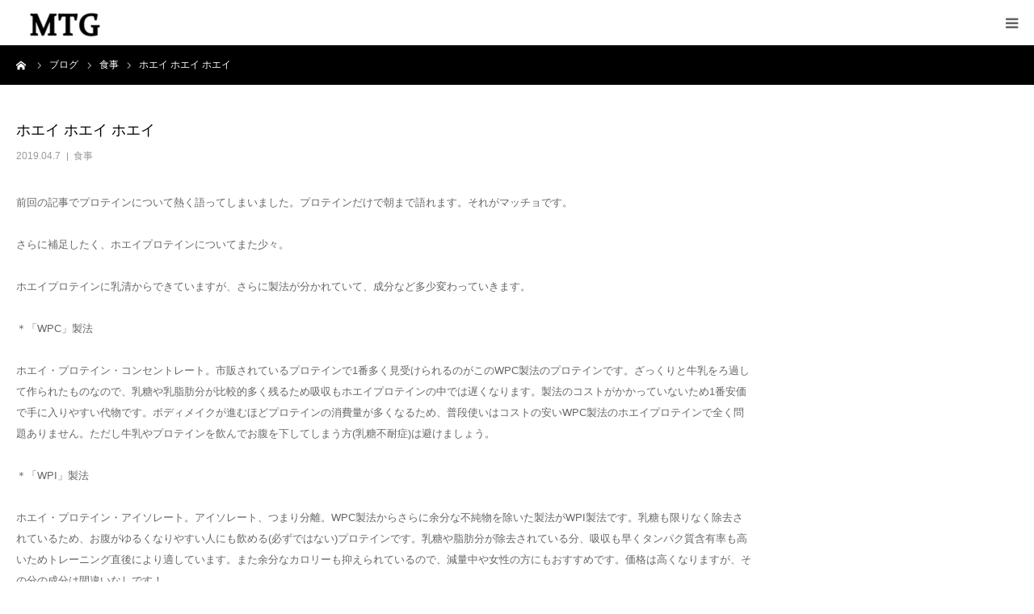

--- FILE ---
content_type: text/html; charset=UTF-8
request_url: https://kakuseisuru.com/2019/04/07/%E3%83%9B%E3%82%A8%E3%82%A4-%E3%83%9B%E3%82%A8%E3%82%A4-%E3%83%9B%E3%82%A8%E3%82%A4/
body_size: 8901
content:
<!DOCTYPE html>
<html class="pc" lang="ja">
<head>
<meta charset="UTF-8">
<!--[if IE]><meta http-equiv="X-UA-Compatible" content="IE=edge"><![endif]-->
<meta name="viewport" content="width=device-width">
<meta name="format-detection" content="telephone=no">
<title>ホエイ ホエイ ホエイ | 恵比寿のトレーニングジム-MTG-</title>
<meta name="description" content="前回の記事でプロテインについて熱く語ってしまいました。プロテインだけで朝まで語れます。それがマッチョです。さらに補足したく、ホエイプロテインについてまた少々。">
<link rel="pingback" href="https://kakuseisuru.com/xmlrpc.php">
<link rel="shortcut icon" href="https://kakuseisuru.com/wp-content/uploads/2019/02/MTG.png">

<!-- All in One SEO Pack 2.10.1 by Michael Torbert of Semper Fi Web Design[258,296] -->
<link rel="canonical" href="https://kakuseisuru.com/2019/04/07/ホエイ-ホエイ-ホエイ/" />
			<script type="text/javascript" >
				window.ga=window.ga||function(){(ga.q=ga.q||[]).push(arguments)};ga.l=+new Date;
				ga('create', 'UA-133155096-1', 'auto');
				// Plugins
				
				ga('send', 'pageview');
			</script>
			<script async src="https://www.google-analytics.com/analytics.js"></script>
			<!-- /all in one seo pack -->
<link rel='dns-prefetch' href='//s.w.org' />
<link rel="alternate" type="application/rss+xml" title="恵比寿のトレーニングジム-MTG- &raquo; フィード" href="https://kakuseisuru.com/feed/" />
<link rel="alternate" type="application/rss+xml" title="恵比寿のトレーニングジム-MTG- &raquo; コメントフィード" href="https://kakuseisuru.com/comments/feed/" />
<link rel="alternate" type="application/rss+xml" title="恵比寿のトレーニングジム-MTG- &raquo; ホエイ ホエイ ホエイ のコメントのフィード" href="https://kakuseisuru.com/2019/04/07/%e3%83%9b%e3%82%a8%e3%82%a4-%e3%83%9b%e3%82%a8%e3%82%a4-%e3%83%9b%e3%82%a8%e3%82%a4/feed/" />
		<script type="text/javascript">
			window._wpemojiSettings = {"baseUrl":"https:\/\/s.w.org\/images\/core\/emoji\/11\/72x72\/","ext":".png","svgUrl":"https:\/\/s.w.org\/images\/core\/emoji\/11\/svg\/","svgExt":".svg","source":{"concatemoji":"https:\/\/kakuseisuru.com\/wp-includes\/js\/wp-emoji-release.min.js?ver=4.9.26"}};
			!function(e,a,t){var n,r,o,i=a.createElement("canvas"),p=i.getContext&&i.getContext("2d");function s(e,t){var a=String.fromCharCode;p.clearRect(0,0,i.width,i.height),p.fillText(a.apply(this,e),0,0);e=i.toDataURL();return p.clearRect(0,0,i.width,i.height),p.fillText(a.apply(this,t),0,0),e===i.toDataURL()}function c(e){var t=a.createElement("script");t.src=e,t.defer=t.type="text/javascript",a.getElementsByTagName("head")[0].appendChild(t)}for(o=Array("flag","emoji"),t.supports={everything:!0,everythingExceptFlag:!0},r=0;r<o.length;r++)t.supports[o[r]]=function(e){if(!p||!p.fillText)return!1;switch(p.textBaseline="top",p.font="600 32px Arial",e){case"flag":return s([55356,56826,55356,56819],[55356,56826,8203,55356,56819])?!1:!s([55356,57332,56128,56423,56128,56418,56128,56421,56128,56430,56128,56423,56128,56447],[55356,57332,8203,56128,56423,8203,56128,56418,8203,56128,56421,8203,56128,56430,8203,56128,56423,8203,56128,56447]);case"emoji":return!s([55358,56760,9792,65039],[55358,56760,8203,9792,65039])}return!1}(o[r]),t.supports.everything=t.supports.everything&&t.supports[o[r]],"flag"!==o[r]&&(t.supports.everythingExceptFlag=t.supports.everythingExceptFlag&&t.supports[o[r]]);t.supports.everythingExceptFlag=t.supports.everythingExceptFlag&&!t.supports.flag,t.DOMReady=!1,t.readyCallback=function(){t.DOMReady=!0},t.supports.everything||(n=function(){t.readyCallback()},a.addEventListener?(a.addEventListener("DOMContentLoaded",n,!1),e.addEventListener("load",n,!1)):(e.attachEvent("onload",n),a.attachEvent("onreadystatechange",function(){"complete"===a.readyState&&t.readyCallback()})),(n=t.source||{}).concatemoji?c(n.concatemoji):n.wpemoji&&n.twemoji&&(c(n.twemoji),c(n.wpemoji)))}(window,document,window._wpemojiSettings);
		</script>
		<style type="text/css">
img.wp-smiley,
img.emoji {
	display: inline !important;
	border: none !important;
	box-shadow: none !important;
	height: 1em !important;
	width: 1em !important;
	margin: 0 .07em !important;
	vertical-align: -0.1em !important;
	background: none !important;
	padding: 0 !important;
}
</style>
<link rel='stylesheet' id='style-css'  href='https://kakuseisuru.com/wp-content/themes/birth_tcd057/style.css?ver=1.2' type='text/css' media='all' />
<link rel='stylesheet' id='contact-form-7-css'  href='https://kakuseisuru.com/wp-content/plugins/contact-form-7/includes/css/styles.css?ver=5.1.1' type='text/css' media='all' />
<link rel='stylesheet' id='myplugin_css-css'  href='https://kakuseisuru.com/wp-content/plugins/googlemap-responsive/googlemap-responsive.css?ver=4.9.26' type='text/css' media='all' />
<link rel='stylesheet' id='tcd-maps-css'  href='https://kakuseisuru.com/wp-content/plugins/tcd-google-maps/admin.css?ver=4.9.26' type='text/css' media='all' />
<script type='text/javascript' src='https://kakuseisuru.com/wp-includes/js/jquery/jquery.js?ver=1.12.4'></script>
<script type='text/javascript' src='https://kakuseisuru.com/wp-includes/js/jquery/jquery-migrate.min.js?ver=1.4.1'></script>
<link rel='https://api.w.org/' href='https://kakuseisuru.com/wp-json/' />
<link rel='shortlink' href='https://kakuseisuru.com/?p=450' />
<link rel="alternate" type="application/json+oembed" href="https://kakuseisuru.com/wp-json/oembed/1.0/embed?url=https%3A%2F%2Fkakuseisuru.com%2F2019%2F04%2F07%2F%25e3%2583%259b%25e3%2582%25a8%25e3%2582%25a4-%25e3%2583%259b%25e3%2582%25a8%25e3%2582%25a4-%25e3%2583%259b%25e3%2582%25a8%25e3%2582%25a4%2F" />
<link rel="alternate" type="text/xml+oembed" href="https://kakuseisuru.com/wp-json/oembed/1.0/embed?url=https%3A%2F%2Fkakuseisuru.com%2F2019%2F04%2F07%2F%25e3%2583%259b%25e3%2582%25a8%25e3%2582%25a4-%25e3%2583%259b%25e3%2582%25a8%25e3%2582%25a4-%25e3%2583%259b%25e3%2582%25a8%25e3%2582%25a4%2F&#038;format=xml" />

<link rel="stylesheet" href="https://kakuseisuru.com/wp-content/themes/birth_tcd057/css/design-plus.css?ver=1.2">
<link rel="stylesheet" href="https://kakuseisuru.com/wp-content/themes/birth_tcd057/css/sns-botton.css?ver=1.2">
<link rel="stylesheet" media="screen and (max-width:1280px)" href="https://kakuseisuru.com/wp-content/themes/birth_tcd057/css/responsive.css?ver=1.2">
<link rel="stylesheet" media="screen and (max-width:1280px)" href="https://kakuseisuru.com/wp-content/themes/birth_tcd057/css/footer-bar.css?ver=1.2">

<script src="https://kakuseisuru.com/wp-content/themes/birth_tcd057/js/jquery.easing.1.3.js?ver=1.2"></script>
<script src="https://kakuseisuru.com/wp-content/themes/birth_tcd057/js/jscript.js?ver=1.2"></script>
<script src="https://kakuseisuru.com/wp-content/themes/birth_tcd057/js/comment.js?ver=1.2"></script>


<style type="text/css">

body, input, textarea { font-family: Arial, "ヒラギノ角ゴ ProN W3", "Hiragino Kaku Gothic ProN", "メイリオ", Meiryo, sans-serif; }

.rich_font, .p-vertical { font-family: "Hiragino Sans", "ヒラギノ角ゴ ProN", "Hiragino Kaku Gothic ProN", "游ゴシック", YuGothic, "メイリオ", Meiryo, sans-serif; font-weight:500; }

#footer_tel .number { font-family: "Times New Roman" , "游明朝" , "Yu Mincho" , "游明朝体" , "YuMincho" , "ヒラギノ明朝 Pro W3" , "Hiragino Mincho Pro" , "HiraMinProN-W3" , "HGS明朝E" , "ＭＳ Ｐ明朝" , "MS PMincho" , serif; font-weight:500; }


#header_image_for_404 .headline { font-family: "Times New Roman" , "游明朝" , "Yu Mincho" , "游明朝体" , "YuMincho" , "ヒラギノ明朝 Pro W3" , "Hiragino Mincho Pro" , "HiraMinProN-W3" , "HGS明朝E" , "ＭＳ Ｐ明朝" , "MS PMincho" , serif; font-weight:500; }




#post_title { font-size:30px; color:#000000; }
.post_content { font-size:15px; color:#666666; }
.single-news #post_title { font-size:32px; color:#000000; }
.single-news .post_content { font-size:14px; color:#666666; }

.mobile #post_title { font-size:18px; }
.mobile .post_content { font-size:13px; }
.mobile .single-news #post_title { font-size:18px; }
.mobile .single-news .post_content { font-size:13px; }

body.page .post_content { font-size:14px; color:#666666; }
#page_title { font-size:28px; color:#000000; }
#page_title span { font-size:16px; color:#666666; }

.mobile body.page .post_content { font-size:13px; }
.mobile #page_title { font-size:18px; }
.mobile #page_title span { font-size:14px; }

.c-pw__btn { background: #000000; }
.post_content a, .post_content a:hover { color: #424242; }







#related_post .image img, .styled_post_list1 .image img, .styled_post_list2 .image img, .widget_tab_post_list .image img, #blog_list .image img, #news_archive_list .image img,
  #index_blog_list .image img, #index_3box .image img, #index_news_list .image img, #archive_news_list .image img, #footer_content .image img
{
  width:100%; height:auto;
  -webkit-transition: transform  0.75s ease; -moz-transition: transform  0.75s ease; transition: transform  0.75s ease;
}
#related_post .image:hover img, .styled_post_list1 .image:hover img, .styled_post_list2 .image:hover img, .widget_tab_post_list .image:hover img, #blog_list .image:hover img, #news_archive_list .image:hover img,
  #index_blog_list .image:hover img, #index_3box .image:hover img, #index_news_list .image:hover img, #archive_news_list .image:hover img, #footer_content .image:hover img
{
  -webkit-transform: scale(1.2);
  -moz-transform: scale(1.2);
  -ms-transform: scale(1.2);
  -o-transform: scale(1.2);
  transform: scale(1.2);
}



body, a, #index_course_list a:hover, #previous_next_post a:hover, #course_list li a:hover
  { color: #666666; }

#page_header .headline, .side_widget .styled_post_list1 .title:hover, .page_post_list .meta a:hover, .page_post_list .headline,
  .slider_main .caption .title a:hover, #comment_header ul li a:hover, #header_text .logo a:hover, #bread_crumb li.home a:hover:before, #post_title_area .meta li a:hover
    { color: #000000; }

.pc #global_menu ul ul a, #index_3box .title a, .next_page_link a:hover, #archive_post_list_tab ol li:hover, .collapse_category_list li a:hover .count, .slick-arrow:hover, .pb_spec_table_button a:hover,
  #wp-calendar td a:hover, #wp-calendar #prev a:hover, #wp-calendar #next a:hover, #related_post .headline, .side_headline, #single_news_list .headline, .mobile #global_menu li a:hover, #mobile_menu .close_button:hover,
    #post_pagination p, .page_navi span.current, .tcd_user_profile_widget .button a:hover, #return_top_mobile a:hover, #p_readmore .button, #bread_crumb
      { background-color: #000000 !important; }

#archive_post_list_tab ol li:hover, #comment_header ul li a:hover, #comment_header ul li.comment_switch_active a, #comment_header #comment_closed p, #post_pagination p, .page_navi span.current
  { border-color: #000000; }

.collapse_category_list li a:before
  { border-color: transparent transparent transparent #000000; }

.slider_nav .swiper-slide-active, .slider_nav .swiper-slide:hover
  { box-shadow:inset 0 0 0 5px #000000; }

a:hover, .pc #global_menu a:hover, .pc #global_menu > ul > li.active > a, .pc #global_menu > ul > li.current-menu-item > a, #bread_crumb li.home a:hover:after, #bread_crumb li a:hover, #post_meta_top a:hover, #index_blog_list li.category a:hover, #footer_tel .number,
  #single_news_list .link:hover, #single_news_list .link:hover:before, #archive_faq_list .question:hover, #archive_faq_list .question.active, #archive_faq_list .question:hover:before, #archive_faq_list .question.active:before, #archive_header_no_image .title
    { color: #17426d; }

.design_button a{ color: #FFFFFF !important;  background-color: #000000 !important; }
.design_button a:hover{ color: #FFFFFF !important;  background-color: #17426d !important; }

.pc #global_menu ul ul a:hover, #index_3box .title a:hover, #return_top a:hover, #post_pagination a:hover, .page_navi a:hover, #slide_menu a span.count, .tcdw_custom_drop_menu a:hover, #p_readmore .button:hover, #previous_next_page a:hover, #mobile_menu,
  #course_next_prev_link a:hover, .tcd_category_list li a:hover .count, #submit_comment:hover, #comment_header ul li a:hover, .widget_tab_post_list_button a:hover, #searchform .submit_button:hover, .mobile #menu_button:hover
    { background-color: #17426d !important; }

#post_pagination a:hover, .page_navi a:hover, .tcdw_custom_drop_menu a:hover, #comment_textarea textarea:focus, #guest_info input:focus, .widget_tab_post_list_button a:hover
  { border-color: #17426d !important; }

.post_content a { color: #424242; }

.color_font { color: #000000; }


#copyright { background-color: #000000; color: #FFFFFF; }

#schedule_table thead { background:#fafafa; }
#schedule_table .color { background:#eff5f6; }
#archive_faq_list .answer { background:#f6f9f9; }

#page_header .square_headline { background: #ffffff; }
#page_header .square_headline .title { color: #17426d; }
#page_header .square_headline .sub_title { color: #666666; }

#comment_header ul li.comment_switch_active a, #comment_header #comment_closed p { background-color: #000000 !important; }
#comment_header ul li.comment_switch_active a:after, #comment_header #comment_closed p:after { border-color:#000000 transparent transparent transparent; }

.no_header_content { background:rgba(0,0,0,0.8); }




</style>


<style type="text/css"></style><link rel="icon" href="https://kakuseisuru.com/wp-content/uploads/2019/01/cropped-MTG-32x32.png" sizes="32x32" />
<link rel="icon" href="https://kakuseisuru.com/wp-content/uploads/2019/01/cropped-MTG-192x192.png" sizes="192x192" />
<link rel="apple-touch-icon-precomposed" href="https://kakuseisuru.com/wp-content/uploads/2019/01/cropped-MTG-180x180.png" />
<meta name="msapplication-TileImage" content="https://kakuseisuru.com/wp-content/uploads/2019/01/cropped-MTG-270x270.png" />
</head>
<body id="body" class="post-template-default single single-post postid-450 single-format-standard">


<div id="container">

 <div id="header">
  <div id="header_inner">
   <div id="logo_image">
 <h1 class="logo">
  <a href="https://kakuseisuru.com/" title="恵比寿のトレーニングジム-MTG-">
      <img class="pc_logo_image" src="https://kakuseisuru.com/wp-content/uploads/2019/01/r3jzfRNSjlXtHfi1548215179_1548215394.png?1768948480" alt="恵比寿のトレーニングジム-MTG-" title="恵比寿のトレーニングジム-MTG-" width="150" height="150" />
         <img class="mobile_logo_image" src="https://kakuseisuru.com/wp-content/uploads/2019/01/r3jzfRNSjlXtHfi1548215179_1548215483.png?1768948480" alt="恵比寿のトレーニングジム-MTG-" title="恵比寿のトレーニングジム-MTG-" width="120" height="120" />
     </a>
 </h1>
</div>
         <div id="global_menu">
    <ul id="menu-%e3%83%a1%e3%83%8b%e3%83%a5%e3%83%bc" class="menu"><li id="menu-item-188" class="menu-item menu-item-type-post_type menu-item-object-page menu-item-188"><a href="https://kakuseisuru.com/aboutmtg/">MTGとは</a></li>
<li id="menu-item-47" class="menu-item menu-item-type-post_type menu-item-object-page menu-item-47"><a href="https://kakuseisuru.com/trainer/">トレーナー紹介</a></li>
<li id="menu-item-46" class="menu-item menu-item-type-post_type menu-item-object-page menu-item-46"><a href="https://kakuseisuru.com/meun/">料金</a></li>
<li id="menu-item-36" class="menu-item menu-item-type-post_type menu-item-object-page menu-item-36"><a href="https://kakuseisuru.com/reservation/">予約</a></li>
<li id="menu-item-48" class="menu-item menu-item-type-post_type menu-item-object-page menu-item-48"><a href="https://kakuseisuru.com/map/">アクセス</a></li>
<li id="menu-item-200" class="menu-item menu-item-type-post_type menu-item-object-page current_page_parent menu-item-200"><a href="https://kakuseisuru.com/blog/">ブログ</a></li>
<li id="menu-item-138" class="menu-item menu-item-type-post_type menu-item-object-page menu-item-has-children menu-item-138"><a href="https://kakuseisuru.com/contact-us/">お問い合わせ</a>
<ul class="sub-menu">
	<li id="menu-item-143" class="menu-item menu-item-type-post_type_archive menu-item-object-faq menu-item-143"><a href="https://kakuseisuru.com/faq/">よくある質問</a></li>
	<li id="menu-item-225" class="menu-item menu-item-type-post_type menu-item-object-page menu-item-225"><a href="https://kakuseisuru.com/privacy-policy/">個人情報保護方針</a></li>
</ul>
</li>
</ul>   </div>
   <a href="#" id="menu_button"><span>menu</span></a>
     </div><!-- END #header_inner -->
 </div><!-- END #header -->

 
 <div id="main_contents" class="clearfix">

<div id="bread_crumb">

<ul class="clearfix" itemscope itemtype="http://schema.org/BreadcrumbList">
 <li itemprop="itemListElement" itemscope itemtype="http://schema.org/ListItem" class="home"><a itemprop="item" href="https://kakuseisuru.com/"><span itemprop="name">ホーム</span></a><meta itemprop="position" content="1"></li>
 <li itemprop="itemListElement" itemscope itemtype="http://schema.org/ListItem"><a itemprop="item" href="https://kakuseisuru.com/blog/"><span itemprop="name">ブログ</span></a><meta itemprop="position" content="2"></li>
 <li class="category" itemprop="itemListElement" itemscope itemtype="http://schema.org/ListItem">
    <a itemprop="item" href="https://kakuseisuru.com/category/%e9%a3%9f%e4%ba%8b/"><span itemprop="name">食事</span></a>
      <meta itemprop="position" content="3">
 </li>
 <li class="last" itemprop="itemListElement" itemscope itemtype="http://schema.org/ListItem"><span itemprop="name">ホエイ ホエイ ホエイ</span><meta itemprop="position" content="4"></li>
</ul>

</div>

<div id="main_col" class="clearfix">

 
 <div id="left_col" class="clearfix">

   <article id="article">

    <h2 id="post_title" class="rich_font entry-title">ホエイ ホエイ ホエイ</h2>

        <ul id="post_meta_top" class="clearfix">
     <li class="date"><time class="entry-date updated" datetime="2019-04-30T06:59:42+00:00">2019.04.7</time></li>     <li class="category clearfix"><a href="https://kakuseisuru.com/category/%e9%a3%9f%e4%ba%8b/" rel="category tag">食事</a></li>    </ul>
    
    
    
    
    
    
    
    <div class="post_content clearfix">
     <p>前回の記事でプロテインについて熱く語ってしまいました。プロテインだけで朝まで語れます。それがマッチョです。</p>
<p>さらに補足したく、ホエイプロテインについてまた少々。</p>
<p>ホエイプロテインに乳清からできていますが、さらに製法が分かれていて、成分など多少変わっていきます。</p>
<p>＊「WPC」製法</p>
<p>ホエイ・プロテイン・コンセントレート。市販されているプロテインで1番多く見受けられるのがこのWPC製法のプロテインです。ざっくりと牛乳をろ過して作られたものなので、乳糖や乳脂肪分が比較的多く残るため吸収もホエイプロテインの中では遅くなります。製法のコストがかかっていないため1番安価で手に入りやすい代物です。ボディメイクが進むほどプロテインの消費量が多くなるため、普段使いはコストの安いWPC製法のホエイプロテインで全く問題ありません。ただし牛乳やプロテインを飲んでお腹を下してしまう方(乳糖不耐症)は避けましょう。</p>
<p>＊「WPI」製法</p>
<p style="text-align: left;">ホエイ・プロテイン・アイソレート。アイソレート、つまり分離。WPC製法からさらに余分な不純物を除いた製法がWPI製法です。乳糖も限りなく除去されているため、お腹がゆるくなりやすい人にも飲める(必ずではない)プロテインです。乳糖や脂肪分が除去されている分、吸収も早くタンパク質含有率も高いためトレーニング直後により適しています。また余分なカロリーも抑えられているので、減量中や女性の方にもおすすめです。価格は高くなりますが、その分の成分は間違いなしです！</p>
<p>&nbsp;</p>
<p>最後に、プロテインに熱く語っていきましたが、1番大切なのは「食事」です。プロテインはあくまで補助。できるだけお肉やお魚を食べて血肉へと変えていきましょう！！</p>
<p>&nbsp;</p>
    </div>

        <div class="single_share clearfix" id="single_share_bottom">
     <div class="share-type1 share-btm">
 
	<div class="sns mt10 mb45">
		<ul class="type1 clearfix">
			<li class="twitter">
				<a href="http://twitter.com/share?text=%E3%83%9B%E3%82%A8%E3%82%A4+%E3%83%9B%E3%82%A8%E3%82%A4+%E3%83%9B%E3%82%A8%E3%82%A4&url=https%3A%2F%2Fkakuseisuru.com%2F2019%2F04%2F07%2F%25e3%2583%259b%25e3%2582%25a8%25e3%2582%25a4-%25e3%2583%259b%25e3%2582%25a8%25e3%2582%25a4-%25e3%2583%259b%25e3%2582%25a8%25e3%2582%25a4%2F&via=&tw_p=tweetbutton&related=" onclick="javascript:window.open(this.href, '', 'menubar=no,toolbar=no,resizable=yes,scrollbars=yes,height=400,width=600');return false;"><i class="icon-twitter"></i><span class="ttl">Tweet</span><span class="share-count"></span></a>
			</li>
			<li class="facebook">
				<a href="//www.facebook.com/sharer/sharer.php?u=https://kakuseisuru.com/2019/04/07/%e3%83%9b%e3%82%a8%e3%82%a4-%e3%83%9b%e3%82%a8%e3%82%a4-%e3%83%9b%e3%82%a8%e3%82%a4/&amp;t=%E3%83%9B%E3%82%A8%E3%82%A4+%E3%83%9B%E3%82%A8%E3%82%A4+%E3%83%9B%E3%82%A8%E3%82%A4" class="facebook-btn-icon-link" target="blank" rel="nofollow"><i class="icon-facebook"></i><span class="ttl">Share</span><span class="share-count"></span></a>
			</li>
			<li class="googleplus">
				<a href="https://plus.google.com/share?url=https%3A%2F%2Fkakuseisuru.com%2F2019%2F04%2F07%2F%25e3%2583%259b%25e3%2582%25a8%25e3%2582%25a4-%25e3%2583%259b%25e3%2582%25a8%25e3%2582%25a4-%25e3%2583%259b%25e3%2582%25a8%25e3%2582%25a4%2F" onclick="javascript:window.open(this.href, '', 'menubar=no,toolbar=no,resizable=yes,scrollbars=yes,height=600,width=500');return false;"><i class="icon-google-plus"></i><span class="ttl">+1</span><span class="share-count"></span></a>
			</li>
			<li class="pinterest">
				<a rel="nofollow" target="_blank" href="https://www.pinterest.com/pin/create/button/?url=https%3A%2F%2Fkakuseisuru.com%2F2019%2F04%2F07%2F%25e3%2583%259b%25e3%2582%25a8%25e3%2582%25a4-%25e3%2583%259b%25e3%2582%25a8%25e3%2582%25a4-%25e3%2583%259b%25e3%2582%25a8%25e3%2582%25a4%2F&media=https://kakuseisuru.com/wp-content/uploads/2019/04/A38F9155-CB5A-474B-B331-2EBF85345777.jpeg&description=%E3%83%9B%E3%82%A8%E3%82%A4+%E3%83%9B%E3%82%A8%E3%82%A4+%E3%83%9B%E3%82%A8%E3%82%A4"><i class="icon-pinterest"></i><span class="ttl">Pin&nbsp;it</span></a>
			</li>
		</ul>
	</div>
</div>
    </div>
    
        <ul id="post_meta_bottom" class="clearfix">
          <li class="post_category"><a href="https://kakuseisuru.com/category/%e9%a3%9f%e4%ba%8b/" rel="category tag">食事</a></li>     <li class="post_tag"><a href="https://kakuseisuru.com/tag/%e3%82%bf%e3%83%b3%e3%83%91%e3%82%af%e8%b3%aa/" rel="tag">タンパク質</a>, <a href="https://kakuseisuru.com/tag/%e6%a0%84%e9%a4%8a/" rel="tag">栄養</a>, <a href="https://kakuseisuru.com/tag/%e7%9f%a5%e8%ad%98/" rel="tag">知識</a>, <a href="https://kakuseisuru.com/tag/%e9%a3%9f%e4%ba%8b/" rel="tag">食事</a></li>         </ul>
    
        <div id="previous_next_post" class="clearfix">
     <div class='prev_post'><a href='https://kakuseisuru.com/2019/04/04/%e3%81%9d%e3%81%86%e3%81%a0%e3%81%ad%e3%80%81%e3%83%97%e3%83%ad%e3%83%86%e3%82%a4%e3%83%b3%e3%81%a0%e3%81%ad%ef%bc%81/' title='そうだね、プロテインだね！'><span class='title'>そうだね、プロテインだね！</span><span class='nav'>前の記事</span></a></div>
<div class='next_post'><a href='https://kakuseisuru.com/2020/04/14/%e8%87%a8%e6%99%82%e4%bc%91%e6%a5%ad%e3%81%ae%e3%81%8a%e7%9f%a5%e3%82%89%e3%81%9b/' title='臨時休業のお知らせ'><span class='title'>臨時休業のお知らせ</span><span class='nav'>次の記事</span></a></div>
    </div>
    
   </article><!-- END #article -->

   
   
   
      <div id="related_post">
    <h3 class="headline">関連記事</h3>
    <ol class="clearfix">
          <li class="clearfix">
            <a class="image" href="https://kakuseisuru.com/2019/03/08/%e3%82%af%e3%83%a9%e3%82%a6%e3%83%89%e3%83%95%e3%82%a1%e3%83%b3%e3%83%87%e3%82%a3%e3%83%b3%e3%82%b0/" title="クラウドファンディング!!"><img width="830" height="510" src="https://kakuseisuru.com/wp-content/uploads/2019/03/MTG_TOP-830x510.png" class="attachment-size3 size-size3 wp-post-image" alt="" /></a>
            <h4 class="title"><a href="https://kakuseisuru.com/2019/03/08/%e3%82%af%e3%83%a9%e3%82%a6%e3%83%89%e3%83%95%e3%82%a1%e3%83%b3%e3%83%87%e3%82%a3%e3%83%b3%e3%82%b0/" name="">クラウドファンディング!!</a></h4>
     </li>
          <li class="clearfix">
            <a class="image" href="https://kakuseisuru.com/2019/04/04/%e3%81%9d%e3%81%86%e3%81%a0%e3%81%ad%e3%80%81%e3%83%97%e3%83%ad%e3%83%86%e3%82%a4%e3%83%b3%e3%81%a0%e3%81%ad%ef%bc%81/" title="そうだね、プロテインだね！"><img width="800" height="510" src="https://kakuseisuru.com/wp-content/uploads/2019/04/CE9F1D9B-F32B-4F72-A1BC-B32422AEEB97-800x510.png" class="attachment-size3 size-size3 wp-post-image" alt="" /></a>
            <h4 class="title"><a href="https://kakuseisuru.com/2019/04/04/%e3%81%9d%e3%81%86%e3%81%a0%e3%81%ad%e3%80%81%e3%83%97%e3%83%ad%e3%83%86%e3%82%a4%e3%83%b3%e3%81%a0%e3%81%ad%ef%bc%81/" name="">そうだね、プロテインだね！</a></h4>
     </li>
          <li class="clearfix">
            <a class="image" href="https://kakuseisuru.com/2019/02/11/about-calorie/" title="カロリーについて"><img width="724" height="510" src="https://kakuseisuru.com/wp-content/uploads/2019/02/BCC483C7-7807-4C9B-8266-F9D47F288974-724x510.png" class="attachment-size3 size-size3 wp-post-image" alt="" /></a>
            <h4 class="title"><a href="https://kakuseisuru.com/2019/02/11/about-calorie/" name="">カロリーについて</a></h4>
     </li>
          <li class="clearfix">
            <a class="image" href="https://kakuseisuru.com/2019/04/01/%e4%b8%89%e5%a4%a7%e6%a0%84%e9%a4%8a%e7%b4%a0%e2%91%a0%e3%80%9c%e3%82%bf%e3%83%b3%e3%83%91%e3%82%af%e8%b3%aa%e3%80%9c/" title="三大栄養素①〜タンパク質〜"><img width="432" height="340" src="https://kakuseisuru.com/wp-content/uploads/2019/04/36C3F9E8-043A-4472-9E96-CDF87626090D.jpeg" class="attachment-size3 size-size3 wp-post-image" alt="" srcset="https://kakuseisuru.com/wp-content/uploads/2019/04/36C3F9E8-043A-4472-9E96-CDF87626090D.jpeg 432w, https://kakuseisuru.com/wp-content/uploads/2019/04/36C3F9E8-043A-4472-9E96-CDF87626090D-300x236.jpeg 300w" sizes="(max-width: 432px) 100vw, 432px" /></a>
            <h4 class="title"><a href="https://kakuseisuru.com/2019/04/01/%e4%b8%89%e5%a4%a7%e6%a0%84%e9%a4%8a%e7%b4%a0%e2%91%a0%e3%80%9c%e3%82%bf%e3%83%b3%e3%83%91%e3%82%af%e8%b3%aa%e3%80%9c/" name="">三大栄養素①〜タンパク質〜</a></h4>
     </li>
          <li class="clearfix">
            <a class="image" href="https://kakuseisuru.com/2019/02/03/prevent-a-cold/" title="風邪予防"><img width="830" height="510" src="https://kakuseisuru.com/wp-content/uploads/2019/01/MTG_TOP-15-830x510.png" class="attachment-size3 size-size3 wp-post-image" alt="" /></a>
            <h4 class="title"><a href="https://kakuseisuru.com/2019/02/03/prevent-a-cold/" name="">風邪予防</a></h4>
     </li>
         </ol>
   </div>
      
   
 </div><!-- END #left_col -->

 <div id="side_col">
</div>

</div><!-- END #main_col -->


 </div><!-- END #main_contents -->


 

 

 
 <p id="copyright">-MTG-</p>


 <div id="return_top">
  <a href="#body"><span>PAGE TOP</span></a>
 </div>


 

</div><!-- #container -->

<script>
jQuery(document).ready(function($){
  // scroll page link
  if (location.hash && $(location.hash).length) {
    $("html,body").scrollTop(0);
    $("html,body").delay(600).animate({scrollTop : $(location.hash).offset().top}, 1000, 'easeOutExpo');
  }
});
</script>


<script type='text/javascript' src='https://kakuseisuru.com/wp-includes/js/comment-reply.min.js?ver=4.9.26'></script>
<script type='text/javascript'>
/* <![CDATA[ */
var wpcf7 = {"apiSettings":{"root":"https:\/\/kakuseisuru.com\/wp-json\/contact-form-7\/v1","namespace":"contact-form-7\/v1"}};
/* ]]> */
</script>
<script type='text/javascript' src='https://kakuseisuru.com/wp-content/plugins/contact-form-7/includes/js/scripts.js?ver=5.1.1'></script>
<script type='text/javascript' src='https://kakuseisuru.com/wp-includes/js/wp-embed.min.js?ver=4.9.26'></script>
</body>
</html>

--- FILE ---
content_type: text/plain
request_url: https://www.google-analytics.com/j/collect?v=1&_v=j102&a=1145823894&t=pageview&_s=1&dl=https%3A%2F%2Fkakuseisuru.com%2F2019%2F04%2F07%2F%25E3%2583%259B%25E3%2582%25A8%25E3%2582%25A4-%25E3%2583%259B%25E3%2582%25A8%25E3%2582%25A4-%25E3%2583%259B%25E3%2582%25A8%25E3%2582%25A4%2F&ul=en-us%40posix&dt=%E3%83%9B%E3%82%A8%E3%82%A4%20%E3%83%9B%E3%82%A8%E3%82%A4%20%E3%83%9B%E3%82%A8%E3%82%A4%20%7C%20%E6%81%B5%E6%AF%94%E5%AF%BF%E3%81%AE%E3%83%88%E3%83%AC%E3%83%BC%E3%83%8B%E3%83%B3%E3%82%B0%E3%82%B8%E3%83%A0-MTG-&sr=1280x720&vp=1280x720&_u=IEBAAEABAAAAACAAI~&jid=1561432927&gjid=1549139337&cid=833499439.1768948481&tid=UA-133155096-1&_gid=1051719214.1768948481&_r=1&_slc=1&z=1027026548
body_size: -450
content:
2,cG-6VZJPY1KGB